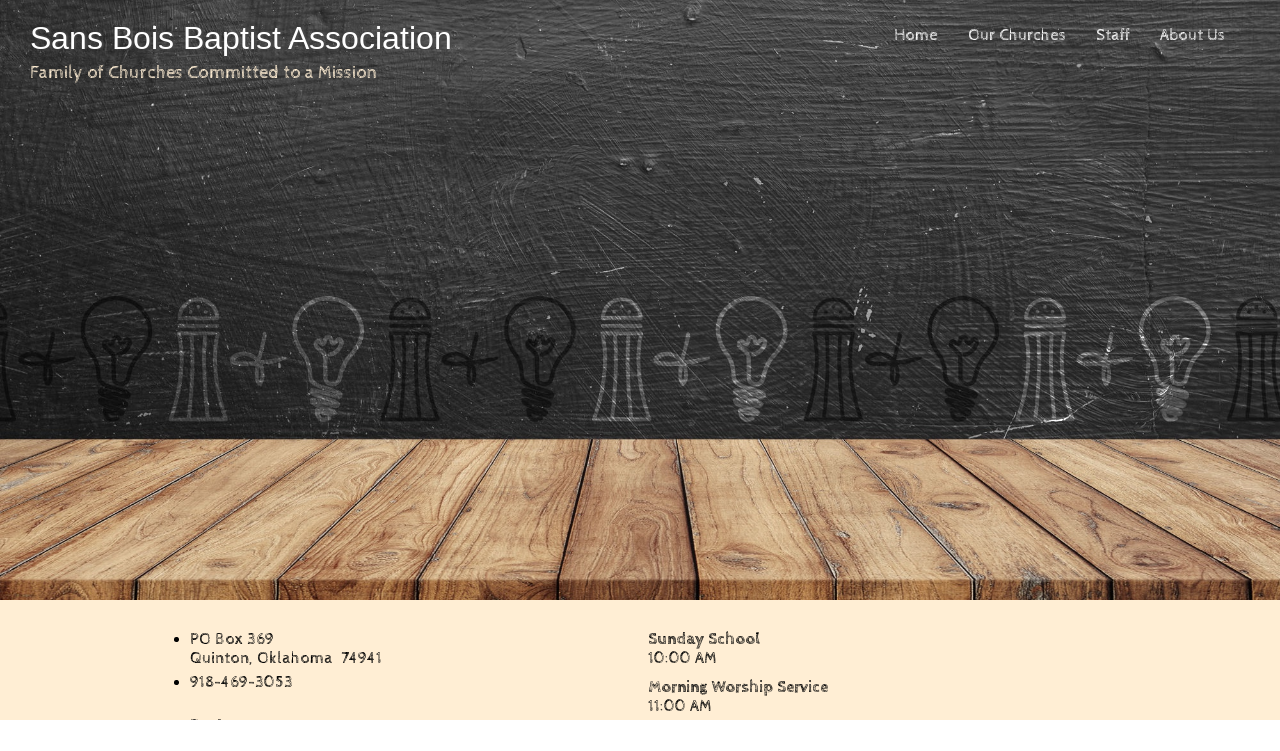

--- FILE ---
content_type: text/css
request_url: https://s3.amazonaws.com/mychurchwebsite/css/css_mobile442_1662.css
body_size: 2189
content:
@media only screen and (max-width:992px){html,body{-webkit-overflow-scrolling:touch;}.innerContent img,audio,video{max-width:100%;}.overlayWindow{max-width:90%;top:35px;height:150px;overflow:scroll;-webkit-overflow-scrolling:touch;}#overlayContent{overflow-y:scroll;}a{-webkit-tap-highlight-color:rgba(0,0,0,0);}header > h1{font-size:24px;}#nav{position:absolute;top:0;left:-260px;z-index:50;transition:0.5s;width:260px;background-color:#494949;overflow-x:hidden;display:inline;padding:0 !important;}#nav > ul{padding:0;margin:0;list-style:none;}#nav li{display:block;background-color:#494949;text-align:left;}#nav > li{margin:0;}#nav li a{display:block;padding:15px;color:#FFEED4 !important;font-size:16px;text-align:left;text-shadow:none !important;}#nav li a:hover{color:#FFEED4;}#nav > li > ul,#nav .socialIcon,#nav br,#nav .desktopBadge{display:none !important;}#menuIcon{color:white !important;font-size:30px;margin:20px 30px 20px 0;cursor:pointer;pointer-events:all !important;}#menuIcon .capt{color:white !important;display:none;}.advanced-slider .slider-main{height:100% !important;}#addApp{position:fixed;bottom:0;background-color:rgba(0,0,0,0.9);padding:15px;color:white;width:100%;}.mobileSocialIcon{display:inline-block !important;}#searchLI a{display:inline-block !important;}div[id^="stack_"] .left_column,div[id^="stack_"] .middle_column,div[id^="stack_"] .right_column{box-sizing:border-box;padding:30px !important;}.embeddedContent{margin:20px 0;width:100%;}#stickyNav,.socialIconBar{display:none;}.colBox{width:100% !important;}.col1,.col2,.col3{padding:0px !important;}div[id^="stack_"].margin_small,div[id^="stack_"].margin_medium,div[id^="stack_"].margin_large,div[id^="fwImage_"].margin_small,div[id^="fwImage_"].margin_medium,div[id^="fwImage_"].margin_large{margin:0;}.stackVideo h1{font-size:20px !important;}.submenuArrow{display:none;}.innerContent .w3-col:not(.buttonBG,.noPadMobile){padding-bottom:30px;}.innerContent .w3-row,.innerContent .w3-row-padding{margin-bottom:0 !important;}}@media only screen and (max-width:600px){div[id^="stack_"]:not(.colPad) .w3-col{margin-top:8px !important;margin-bottom:8px !important;}.featurePhoto{width:100% !important;}}